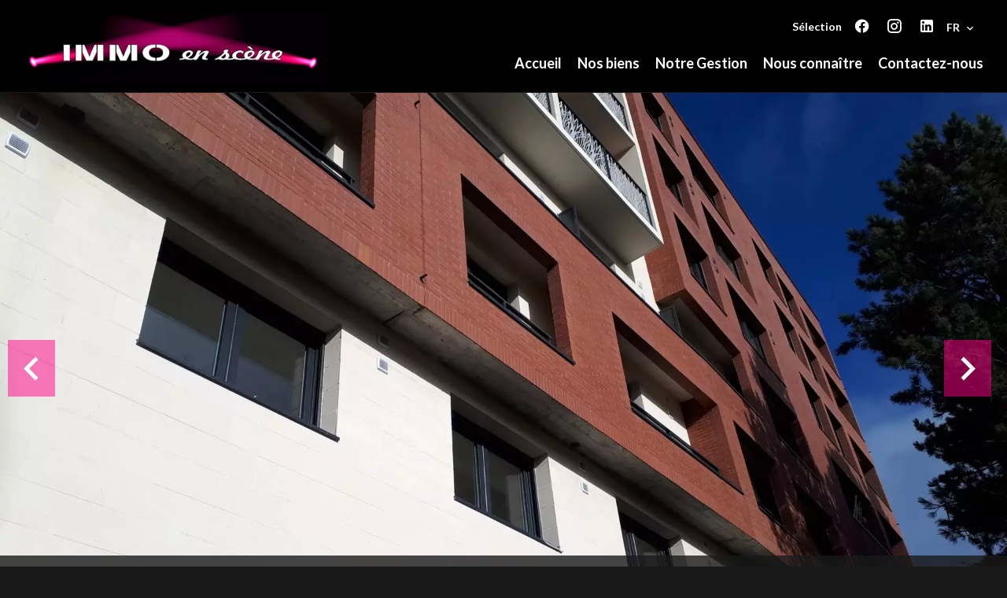

--- FILE ---
content_type: text/html; charset=UTF-8
request_url: https://immoenscene.fr/fr/propriete/location+appartement+rouen+appartement-t2-proche-de-l-universite-de-pasteur-rouen+5903062
body_size: 14980
content:
<!DOCTYPE html>
<html lang="fr" prefix="og: http://ogp.me/ns#">
  <head>

                  <meta charset="UTF-8">
              <title> Appartement T2 - Proche de l'Université de Pasteur - ROUEN</title>
              <meta name="description" content=" 🏡 À louer – Appartement T2  – Proche de la Faculté de Droit – RouenVous recherchez un appartement agréable et bien situé ? Découvrez ce T2 non meublé d'environ 53 m², situé au 4ᵉ étage avec ascenseur d’une résidence sécurisée avec gardien à Rouen,...">
              <meta property="og:title" content=" Appartement T2 - Proche de l'Université de Pasteur - ROUEN">
              <meta property="og:description" content=" 🏡 À louer – Appartement T2  – Proche de la Faculté de Droit – RouenVous recherchez un appartement agréable et bien situé ? Découvrez ce T2 non meublé d'environ 53 m², situé au 4ᵉ étage avec ascenseur d’une résidence sécurisée avec gardien à Rouen,...">
              <link rel="canonical" href="https://immoenscene.fr/fr/propriete/location+appartement+rouen+appartement-t2-proche-de-l-universite-de-pasteur-rouen+5903062">
              <meta property="og:image" content="https://media.apimo.pro/cache/35d1735372e93fd34a99ce896fa9fb69_2e63e07f3e_1920-original.jpg">
              <meta property="og:image:width" content="1920">
              <meta property="og:image:height" content="1440">
              <link rel="alternate" href="https://immoenscene.fr/fr/propriete/location+appartement+rouen+appartement-t2-proche-de-l-universite-de-pasteur-rouen+5903062" hreflang="x-default">
              <link rel="alternate" href="https://immoenscene.fr/fr/propriete/location+appartement+rouen+appartement-t2-proche-de-l-universite-de-pasteur-rouen+5903062" hreflang="fr-fr">
              <link rel="alternate" href="https://immoenscene.fr/en/property/rental+apartment+rouen+appartement-t2-proche-de-l-universite-de-pasteur-rouen+5903062" hreflang="en-gb">
              <link rel="apple-touch-icon" sizes="180x180" href="https://d36vnx92dgl2c5.cloudfront.net/prod/Elone/3416/media/f7be5ed012444018a4481aa7854daed4.webp">
              <link rel="icon" type="image/png" sizes="32x32" href="https://d36vnx92dgl2c5.cloudfront.net/prod/Elone/3416/media/4bf3a44dabe8d5ae70bb90816d0e51c4.webp">
              <link rel="icon" type="image/png" sizes="16x16" href="https://d36vnx92dgl2c5.cloudfront.net/prod/Elone/3416/media/8e411fd05e8aa22523d2846af1dba2b3.webp">
              <link rel="manifest" href="/cache/prod/Elone/3416/site.webmanifest">
              <meta property="og:url" content="https://immoenscene.fr/fr/propriete/location+appartement+rouen+appartement-t2-proche-de-l-universite-de-pasteur-rouen+5903062">
              <meta name="viewport" content="width=device-width">
          
                                                          <link rel="stylesheet" href="https://d36vnx92dgl2c5.cloudfront.net/vendor/flag-icon-css/css/flag-icon.min.css">                  <link rel="stylesheet" href="https://d36vnx92dgl2c5.cloudfront.net/vendor/leaflet.markercluster/dist/MarkerCluster.css">                  <link rel="stylesheet" href="https://d36vnx92dgl2c5.cloudfront.net/vendor/leaflet/dist/leaflet.css">                  <link rel="stylesheet" href="https://d36vnx92dgl2c5.cloudfront.net/vendor/Leaflet.fullscreen/dist/leaflet.fullscreen.css">                  <link rel="stylesheet" href="https://d36vnx92dgl2c5.cloudfront.net/vendor/select2/dist/css/select2.min.css">                  <link rel="stylesheet" href="https://d36vnx92dgl2c5.cloudfront.net/cache/prod/Elone/3416/61c181b64534dd588988281472c691fe14017b4f-v1768993384.css">            
                                        <script async src="https://cache.consentframework.com/js/pa/28975/c/u8hMx/stub?lang=fr" ></script>                  <script async src="https://choices.consentframework.com/js/pa/28975/c/u8hMx/cmp?lang=fr" ></script>                                    <script async src="https://www.googletagmanager.com/gtag/js?id=G-ZZZG7CZD2D" ></script>                  <script>
  window.dataLayer = window.dataLayer || [];
  function gtag(){dataLayer.push(arguments);}
  gtag('js', new Date());

  gtag('config', 'G-ZZZG7CZD2D');
</script>
                                                                                                                                          
    <style>
  @import url('https://fonts.googleapis.com/css2?family=Bad+Script&display=swap');
</style>
    

        
  </head>
  <body class="property chrome  thumbnail eupopup eupopup-bottom">

    <div class="g-recaptcha"></div>
    
    
      <header>
    <div>
      <div data-id="0" class="zone zone-header-left ">

  <div id="6970d8addf673-1" data-module-id="292342" data-instance="1" data-model-namespace="e37d14028959"
      class="module module-292342 template-2 logo-template-2 module-logo "
            ><a href="/fr/" ><img src="https://d36vnx92dgl2c5.cloudfront.net/prod/Elone/3416/media/17891684f0ebd6114c23fe0ae993b912.webp"  alt="logo" /></a></div>

</div>


      <div data-id="1" class="zone zone-header-right ">

  <div id="6970d8addf74c-1" data-module-id="292399" data-instance="1" data-model-namespace="b3cbc282fb62"
      class="module module-292399 template-1 cluster-template-1 module-cluster "
            ><nav id="6970d8ade1043-1" data-module-id="292402" data-instance="1" data-model-namespace="efc338f994b2"
      class="module module-292402 template-1 menu-template-1 module-menu inline "
            ><ul><li><a href="/fr/selection" target="_self"  data-current=""><span>Sélection</span></a></li></ul></nav><div id="6970d8ade107f-1" data-module-id="292343" data-instance="1" data-model-namespace="4f275e33ca69"
      class="module module-292343 template-1 social-menu-template-1 module-social-menu "
            ><ul><li class="social facebook"><a href="https://fr-fr.facebook.com/immo.enscene.7/" target="_blank" rel="me"><i class="mdi mdi-facebook"></i><span>Facebook</span></a></li><li class="social instagram"><a href="https://www.instagram.com/immo_en_scene/" target="_blank" rel="me"><i class="mdi mdi-instagram"></i><span>Instagram</span></a></li><li class="social linkedin"><a href="https://fr.linkedin.com/company/immo-en-scene" target="_blank" rel="me"><i class="mdi mdi-linkedin"></i><span>Linkedin</span></a></li></ul></div><div id="6970d8ade109e-1" data-module-id="292401" data-instance="1" data-model-namespace="f7d9fc002c88"
      class="module module-292401 template-1 language-template-1 module-language "
            ><div class="hack ApiFieldGroup"><p class="CaptationContent" title="fr"><span>fr</span></p></div><div class="field-group" data-label="fr"><div class="content" style="display:none;"><ul><li  class="current" ><a href="https://immoenscene.fr/fr/propriete/location+appartement+rouen+appartement-t2-proche-de-l-universite-de-pasteur-rouen+5903062"><span class="culture">
																			français
																	</span></a></li><li ><a href="https://immoenscene.fr/en/property/rental+apartment+rouen+appartement-t2-proche-de-l-universite-de-pasteur-rouen+5903062"><span class="culture">
																			English
																	</span></a></li></ul></div></div></div></div>
  <nav id="6970d8addf765-1" data-module-id="292344" data-instance="1" data-model-namespace="c002185dcdff"
      class="module module-292344 template-1 menu-template-1 module-menu main column "
            ><button><i class="mdi mdi-menu"></i></button><ul><li><a href="/fr/" target="_self"  data-current=""><i class="mdi mdi-home"></i><span>Accueil</span></a></li><li><a href="/fr/ventes" target="_self"  data-current=""><span>Nos biens</span></a></li><li><a href="/fr/notre-gestion" target="_self"  data-current=""><span>Notre Gestion</span></a></li><li><a href="/fr/nous-connaitre" target="_self"  data-current=""><span>Nous connaître</span></a></li><li><a href="/fr/contact" target="_self"  data-current=""><span>Contactez-nous</span></a></li></ul></nav>

</div>


    </div>
  </header>

  <section class="wrapper">
      <div data-id="2" class="zone zone-full-width ">

  <div id="6970d8addf70c-1" data-module-id="292360" data-instance="1" data-model-namespace="158f84a7707e"
      class="module module-292360 main template-1 slider-template-1 module-slider 	waiting
"
            ><div class="slider "><div class="" ><a href="https://d36vnx92dgl2c5.cloudfront.net/prod/Elone/3416/media/8d33394a4d4de4a32518f163105d6f6a.webp" class="click-fullscreen" title="Location Appartement Rouen"><img class="picture " data-position="0" src="https://d36vnx92dgl2c5.cloudfront.net/prod/Elone/3416/media/8d33394a4d4de4a32518f163105d6f6a.webp" alt="Location Appartement Rouen"></a></a></div><div class="" ><a href="https://d36vnx92dgl2c5.cloudfront.net/prod/Elone/3416/media/32d9c6c1112267395d269320372c376e.webp" class="click-fullscreen" title="Location Appartement Rouen"><img class="picture portrait img-lazy-load" data-position="1" data-low-src="https://d36vnx92dgl2c5.cloudfront.net/prod/Elone/3416/media/c4a5de3b5ba25e001156d36a55bb1190.webp" data-src="https://d36vnx92dgl2c5.cloudfront.net/prod/Elone/3416/media/32d9c6c1112267395d269320372c376e.webp" alt="Location Appartement Rouen"></a></a></div><div class="" ><a href="https://d36vnx92dgl2c5.cloudfront.net/prod/Elone/3416/media/e022df544fb155b30cf1fd4a6d9c7e49.webp" class="click-fullscreen" title="Location Appartement Rouen"><img class="picture portrait img-lazy-load" data-position="2" data-low-src="https://d36vnx92dgl2c5.cloudfront.net/prod/Elone/3416/media/371544f7253fc7b302b39228bf5d1134.webp" data-src="https://d36vnx92dgl2c5.cloudfront.net/prod/Elone/3416/media/e022df544fb155b30cf1fd4a6d9c7e49.webp" alt="Location Appartement Rouen"></a></a></div><div class="" ><a href="https://d36vnx92dgl2c5.cloudfront.net/prod/Elone/3416/media/b9aa6eeefbd3b93843118532f459a651.webp" class="click-fullscreen" title="Location Appartement Rouen"><img class="picture portrait img-lazy-load" data-position="3" data-low-src="https://d36vnx92dgl2c5.cloudfront.net/prod/Elone/3416/media/444804bf127d15e940f3aea6290d5473.webp" data-src="https://d36vnx92dgl2c5.cloudfront.net/prod/Elone/3416/media/b9aa6eeefbd3b93843118532f459a651.webp" alt="Location Appartement Rouen"></a></a></div><div class="" ><a href="https://d36vnx92dgl2c5.cloudfront.net/prod/Elone/3416/media/b04c2b13acac9688dd3c5c38bd2b9aee.webp" class="click-fullscreen" title="Location Appartement Rouen"><img class="picture portrait img-lazy-load" data-position="4" data-low-src="https://d36vnx92dgl2c5.cloudfront.net/prod/Elone/3416/media/497c86d6afd58a18b6b86eaa81247554.webp" data-src="https://d36vnx92dgl2c5.cloudfront.net/prod/Elone/3416/media/b04c2b13acac9688dd3c5c38bd2b9aee.webp" alt="Location Appartement Rouen"></a></a></div><div class="" ><a href="https://d36vnx92dgl2c5.cloudfront.net/prod/Elone/3416/media/8745b00e7290e6755b82822ccfa348a0.webp" class="click-fullscreen" title="Location Appartement Rouen"><img class="picture portrait img-lazy-load" data-position="5" data-low-src="https://d36vnx92dgl2c5.cloudfront.net/prod/Elone/3416/media/40748cad92597947737c34a5c89c4980.webp" data-src="https://d36vnx92dgl2c5.cloudfront.net/prod/Elone/3416/media/8745b00e7290e6755b82822ccfa348a0.webp" alt="Location Appartement Rouen"></a></a></div><div class="" ><a href="https://d36vnx92dgl2c5.cloudfront.net/prod/Elone/3416/media/8cbc0cdb8e30cf78e932f5f1921bef1c.webp" class="click-fullscreen" title="Location Appartement Rouen"><img class="picture portrait img-lazy-load" data-position="6" data-low-src="https://d36vnx92dgl2c5.cloudfront.net/prod/Elone/3416/media/b04b6729f8954bec836fb07635f2f29f.webp" data-src="https://d36vnx92dgl2c5.cloudfront.net/prod/Elone/3416/media/8cbc0cdb8e30cf78e932f5f1921bef1c.webp" alt="Location Appartement Rouen"></a></a></div><div class="" ><a href="https://d36vnx92dgl2c5.cloudfront.net/prod/Elone/3416/media/221e3614cf17049d13e2b7fb5afc8a32.webp" class="click-fullscreen" title="Location Appartement Rouen"><img class="picture  img-lazy-load" data-position="7" data-low-src="https://d36vnx92dgl2c5.cloudfront.net/prod/Elone/3416/media/a8482226d10daa23036ef4db1f557375.webp" data-src="https://d36vnx92dgl2c5.cloudfront.net/prod/Elone/3416/media/221e3614cf17049d13e2b7fb5afc8a32.webp" alt="Location Appartement Rouen"></a></a></div></div><div class="api-spinner"><div class="bounce1"></div><div class="bounce2"></div><div class="bounce3"></div></div></div>
  <div id="6970d8addf77b-1" data-module-id="292361" data-instance="1" data-model-namespace="6f57e624147c"
      class="module module-292361 template-2 property-info-template-2 module-property-info "
            data-property-id="5903062"><h2 class="title property-title-2">Location
		Appartement<br>Rouen
		<br></h2><p>Réf.
			5903062</p><p>2 pièces</p><p>1 chambre</p><p>52.84 m²</p><p>699 € / Mois (Charges comprises)</p></div>

</div>


  <section data-id="3" class="zone zone-top-content ">


</section>


  <section class="row-2 clearfix">
    <div data-id="4" class="zone zone-left-content ">

  <div id="6970d8addf730-1" data-module-id="292362" data-instance="1" data-model-namespace="6a07334d3a2c"
      class="module module-292362 template-1 breadcrumb-template-1 module-breadcrumb "
            ><nav><ul><li class="module-breadcrumb-tab"><a href="/fr/">Accueil</a></li><li class="module-breadcrumb-tab"><h2><a>Location appartement Rouen, 2 pièces, 1 chambre, 52.84 m², 699 € / Mois (Charges comprises)</a></h2></li></ul></nav></div>
  <div id="6970d8addf795-1" data-module-id="292363" data-instance="1" data-model-namespace="27b6a2194947"
      class="module module-292363 template-4 property-info-template-4 module-property-info "
            data-property-id="5903062"><div class="module-header"><h1 class="module-header-title">Informations complémentaires</h1></div><h1 class="title property-title-4" >Appartement T2 - Proche de l&#039;Université de Pasteur - ROUEN</h1><span class="price">699 € / Mois (Charges comprises)</span><p class="comment" id="description">
          🏡 À louer – Appartement T2  – Proche de la Faculté de Droit – Rouen<br /><br />
Vous recherchez un appartement agréable et bien situé ? Découvrez ce T2 non meublé d'environ 53 m², situé au 4ᵉ étage avec ascenseur d’une résidence sécurisée avec gardien à Rouen, à deux pas de la faculté de droit de Pasteur.<br /><br />
📍 Emplacement idéal pour les étudiants, jeunes actifs ou toute personne souhaitant vivre dans un environnement pratique et agréable, à proximité des commodités et des transports.<br /><br />
🛋️ L'appartement se compose de :<br />
- Une entrée avec placard,<br />
- Un séjour,<br />
- Un salon donnant sur une loggia,<br />
- Une chambre<br />
- Un dégagement avec placard,<br />
- Une salle d'eau avec WC.<br />
Un espace de co-living est également à votre disposition au dernier étage.<br /><br />
🔥 Confort :<br />
Chauffage, eau chaude et eau froide comprise dans les charges.<br /><br />
💰 Infos location :<br />
Loyer CC : 699 € par mois dont 141 € par mois de provision sur charges (régularisation annuelle).<br />
Dépôt de garantie: 558 €<br />
Honoraires d'agence de 581.24 € dont 158.52 € d'état des lieux inclus.<br /><br />
📊 Diagnostics réalisés le 15/07/2025 :<br />
DPE : D (184 kWh/m².an)<br />
GES : D (38 kg CO₂/m².an)<br />
💡 Estimation des coûts annuels d’énergie du logement : entre 760 € et 1080 € (prix moyens des énergies indexés en 2021, abonnements compris)<br /><br />
📆 Disponible dès maintenant.<br /><br />
ℹ️ Les informations sur les risques auxquels ce bien est exposé sont disponibles sur le site Géorisques : www.georisques.gouv.fr
      </p></div>
  <div id="6970d8addf7af-1" data-module-id="292372" data-instance="1" data-model-namespace="e294cfb5c124"
      class="module module-292372 template-3 property-info-template-3 module-property-info "
            data-property-id="5903062"><div class="module-header"><h3 class="module-header-title">Sommaire</h3></div><div class="summary details clearfix"><ul><li>Référence <span>5903062</span></li><li>Pièces <span>2 pièces</span></li><li>Surface <span>52.84 m²</span></li><li>Surface totale <span>52.84 m²</span></li><li>Type de chauffage <span>Radiateur</span></li><li>Énergie de chauffage <span>Gaz</span></li><li>Moyen de chauffage <span>Collectif</span></li><li>Type d'eau chaude <span>Chaudière</span></li><li>Moyen d'eau chaude <span>Collective</span></li><li>État <span>Bon état</span></li><li>Étage <span>4ème</span></li></ul></div></div>
  <div id="6970d8addf894-1" data-module-id="292438" data-instance="1" data-model-namespace="b451fd913892"
      class="module module-292438 template-17 property-info-template-17 module-property-info "
            data-property-id="5903062"><div class="module-header"><h2 class="module-header-title">Autres visuels</h2></div><p class="no-information">
      Pas d'informations disponibles
    </p></div>
  <div id="6970d8addf8a9-1" data-module-id="292370" data-instance="1" data-model-namespace="9d616bfae712"
      class="module module-292370 template-1 cluster-template-1 module-cluster "
            ><div id="6970d8ade2bb2-1" data-module-id="292366" data-instance="1" data-model-namespace="cb2f910f4672"
      class="module module-292366 template-5 property-info-template-5 module-property-info "
            data-property-id="5903062"><div class="module-header"><h3 class="module-header-title">Surfaces</h3></div><ul><li>
          1 Entrée
                  </li><li>
          1 Séjour <span>17 m²</span></li><li>
          1 Salon <span>10 m²</span></li><li>
          1 Loggia <span>9 m²</span></li><li>
          1 Chambre <span>14 m²</span></li><li>
          1 Dégagement
                  </li><li>
          1 Salle de douche / toilettes
                  </li></ul></div><div id="6970d8ade2bde-1" data-module-id="292367" data-instance="1" data-model-namespace="8653c8239429"
      class="module module-292367 template-8 property-info-template-8 module-property-info "
            data-property-id="5903062"><div class="module-header"><h3 class="module-header-title">Proximités</h3></div><ul><li>Bus </li><li>Centre ville </li><li>Commerces </li><li>Route principale </li><li>Supermarché </li><li>Université </li></ul></div><div id="6970d8ade2bf7-1" data-module-id="292368" data-instance="1" data-model-namespace="ccfb3c0bb702"
      class="module module-292368 template-6 property-info-template-6 module-property-info "
            data-property-id="5903062"><div class="module-header"><h3 class="module-header-title">Prestations</h3></div><ul class="list-inline list-inline-30"><li>Ascenseur</li><li>Double vitrage</li><li>Fenêtre PVC</li><li>Accès handicapé</li><li>Interphone</li></ul></div><div id="6970d8ade2c0c-1" data-module-id="292369" data-instance="1" data-model-namespace="74fffd0c9064"
      class="module module-292369 template-7 property-info-template-7 module-property-info "
            data-property-id="5903062"><div class="module-header"><h3 class="module-header-title">Mentions légales</h3></div><ul><li>
          Provision sur charges récupérables
          <span>141 € / Mois</span></li><li>
          Honoraires locataire
          <span>423 €</span></li><li>
          Dépôt de garantie
          <span>530 €</span></li><li>
          État des lieux charge locataire
          <span>158,52 €</span></li><li>
          Loi Boutin
          <span>52.84 m²</span></li><li>
          Montant estimé des dépenses annuelles d&#039;énergie pour un usage standard, établi à partir des prix de l&#039;énergie de l&#039;année 2021 : 760€ ~ 1080€
                  </li><li>
          Les informations sur les risques auxquels ce bien est exposé sont disponibles sur le site Géorisques : www.georisques.gouv.fr
                  </li></ul></div></div>
  <div id="6970d8addf8dc-1" data-module-id="292371" data-instance="1" data-model-namespace="d2fa7ee20d64"
      class="module module-292371 template-1 leafletmap-template-1 module-leaflet-map module-map "
            ><div id="6970d8addf8dc-1-inner-map" class="inner-map"></div></div>

</div>


    <div data-id="5" class="zone zone-right-content ">

  <div id="6970d8addf7c4-1" data-module-id="292373" data-instance="1" data-model-namespace="a3e5f3161035"
      class="module module-292373 template-1 share-template-1 module-share "
            ><div class="module-header"><h2 class="module-header-title">Partager</h2></div><div class="content"><ul><li class="social facebook icon-facebook icon-border"><a href="#"><i class="mdi mdi-facebook"></i><span>Facebook</span></a></li><li class="social twitter icon-twitter icon-border"><a href="#"><svg xmlns="http://www.w3.org/2000/svg" fill="none" height="25" width="25" viewBox="0 0 512 512"><path clip-rule="evenodd" d="M192.034 98H83l129.275 170.757L91.27 412h55.908l91.521-108.34 81.267 107.343H429L295.968 235.284l.236.303L410.746 99.994h-55.908l-85.062 100.694zm-48.849 29.905h33.944l191.686 253.193h-33.944z" fill="#fff" fill-rule="evenodd"/></svg><span>Twitter</span></a></li><li class="social whatsapp icon-whatsapp icon-border"><a href="#"><i class="mdi mdi-whatsapp"></i><span>Whatsapp</span></a></li><li class="social linkedin icon-linkedin icon-border"><a href="#"><i class="mdi mdi-linkedin"></i><span>Linkedin</span></a></li></ul></div></div>
  <div id="6970d8addf814-1" data-module-id="292374" data-instance="1" data-model-namespace="cb38f3569d2e"
      class="module module-292374 template-1 cluster-template-1 module-cluster "
            ><div id="6970d8ade1d84-1" data-module-id="292375" data-instance="1" data-model-namespace="4ff66d2a0791"
      class="module module-292375 template-1 user-template-1 module-user "
            ><ul class="listing"><li class=" col col-3"><div class="container"><div class="picture"><div class="userBubble"><a href="/fr/equipe/119338"><i class="mdi mdi-account-circle"></i></a></div></div><div class="info"><h3><a href="/fr/equipe/119338">
																		Accueil
									IMMO EN SCÈNE
																		</a><em>Secrétariat</em></h3><p><span class="phone"><i class="mdi mdi-phone"></i><a href="tel:+33232126145">+33 2 32 12 61 45</a></span><span class="mobile"><i class="mdi mdi-cellphone-iphone"></i><a href="tel:+33785009016">+33 7 85 00 90 16</a></span><br><span class="email"><i class="mdi mdi-email-outline"></i><a href="mailto:agence@immoenscene.fr">agence@immoenscene.fr</a></span></p></div></div></li></ul></div><div id="6970d8ade1db5-1" data-module-id="292376" data-instance="1" data-model-namespace="07d08647c9de"
      class="module module-292376 template-1 contact-template-1 module-contact "
            ><div class="module-header"><h2 class="module-header-title">Demande d'informations supplémentaires</h2></div><form name="contact-form-292376" method="post" action="https://immoenscene.fr/fr/propriete/location+appartement+rouen+appartement-t2-proche-de-l-universite-de-pasteur-rouen+5903062"><div class="field firstname text"><input type="text" id="contact-form-292376_firstname" name="contact-form-292376[firstname]" required="required" placeholder="Prénom" class="" name="firstname" /></div><div class="field lastname text"><input type="text" id="contact-form-292376_lastname" name="contact-form-292376[lastname]" required="required" placeholder="Nom de famille" class="" name="lastname" /></div><div class="field email email"><input type="email" id="contact-form-292376_email" name="contact-form-292376[email]" required="required" placeholder="E-mail" class="" name="email" /></div><div class="field phone tel"><input id="contact-form-292376_phone" name="contact-form-292376[phone]" required="required" placeholder="Téléphone" class="" name="phone" type="tel" default-value=""  /></div><div class="field message textarea"><textarea id="contact-form-292376_message" name="contact-form-292376[message]" placeholder="Message" class="" name="message"></textarea></div><div class="field recaptcha recaptcha"><script>

                    window.onloadCallback = function() {
                        $('.g-recaptcha').each(function(i, v) {
                            const $placeholder = $(this)

                            $placeholder.data('widget-id', i);

                            grecaptcha.render( this, {
                                callback: function( token ) {

                                    return new Promise(function(resolve, reject) {
                                    if( grecaptcha === undefined ) {
                                        console.log( 'reCaptcha not defined' )
                                        reject()
                                    }

                                    var response = grecaptcha.getResponse( $placeholder.data('widget-id') )
                                    if( !response ) {
                                        console.log( 'Could not get reCaptcha response' )
                                        reject()
                                    }

                                    const $form = $placeholder.closest('form')

                                    $form.find('.g-recaptcha-response').val( token )
                                    // Add a class that will be used to bypass the prevented submit event
                                    $form.addClass('recap-done')
                                    // submit by clicking the submit button of your form
                                    .find('[type="submit"]').trigger('click')
                                    resolve()
                                    grecaptcha.reset( $placeholder.data('widget-id') )
                                    })
                                },
                                sitekey: '6LctG6wUAAAAALSwjJO9bWoLzy3gi7yZn305f91K',
                                size: 'invisible', // This makes the real reCaptcha V2 Invisible
                            });
                        });
                    };

                </script><div class="g-recaptcha" data-sitekey="6LctG6wUAAAAALSwjJO9bWoLzy3gi7yZn305f91K"></div></div><div class="rgpd"><input type="checkbox" required><label>J’ai lu et j'accepte la <a href="/fr/mentions-legales">politique de confidentialité</a> de ce site</label></div><div><button type="submit" id="contact-form-292376_submit" name="contact-form-292376[submit]" class="submit">
                Envoyer
    </button></div></form></div></div>
  <div id="6970d8addf861-1" data-module-id="292377" data-instance="1" data-model-namespace="19d0e12ad650"
      class="module module-292377 template-33 property-info-template-33 module-property-info "
            data-property-id="5903062"><div class="module-header"><h2 class="module-header-title">Efficacité énergétique</h2></div><div class="energy-diagnostics"><div class="diagnostic diagnostic-1"><img src="[data-uri]" alt="Diagnostic Graph"></div><div class="diagnostic diagnostic-2"><img src="[data-uri]" alt="Diagnostic Graph"></div></div></div>
  <div id="6970d8addf8be-1" data-module-id="292378" data-instance="1" data-model-namespace="10298ced1c45"
      class="module module-292378 template-1 similar-template-1 module-similar empty "
            ><div class="module-header"><h2 class="module-header-title">Biens similaires</h2></div></div>

</div>


  </section>
  <section data-id="6" class="zone zone-bottom-content ">


</section>


  </section>

  <footer>
    <div data-id="7" class="zone zone-footer ">

  <nav id="6970d8addf6e3-1" data-module-id="292345" data-instance="1" data-model-namespace="a851a523d1fe"
      class="module module-292345 template-1 menu-template-1 module-menu column "
            ><div class="module-header"><h2 class="module-header-title">Navigation</h2></div><ul><li><a href="/fr/" target="_self"  data-current=""><i class="mdi mdi-home"></i><span>Accueil</span></a></li><li><a href="/fr/nos-biens" target="_self"  data-current=""><span>Nos biens</span></a></li><li><a href="/fr/notre-gestion" target="_self"  data-current=""><span>Notre Gestion</span></a></li><li><a href="/fr/nous-connaitre" target="_self"  data-current=""><span>Nous connaître</span></a></li><li><a href="/fr/contact" target="_self"  data-current=""><span>Contactez-nous</span></a></li></ul></nav>
  <div id="6970d8addf843-1" data-module-id="292386" data-instance="1" data-model-namespace="9c20f516a3ac"
      class="module module-292386 template-3 agency-template-3 module-agency simple "
            ><div class="module-header"><h2 class="module-header-title">Contactez-nous</h2></div><article class="agency"><p class="address"><a href="#">Immo en Scène</a><br>
													240 Rue Gustave Eiffel<br>
											ESPACE LEADER - 240 RUE GUSTAVE EIFFEL<br><span class="zipcode">76230</span>
					Bois-Guillaume<br>
													France
							</p><p><span class="phone"><a href="tel:+33 2 32 12 61 45">+33 2 32 12 61 45</a></span><br><span class="email"><a href="mailto:agence@immoenscene.fr">agence@immoenscene.fr</a></span><br></p></article></div>
  <div id="6970d8addf879-1" data-module-id="292387" data-instance="1" data-model-namespace="f89ec698c869"
      class="module module-292387 template-1 language-template-1 module-language "
            ><div class="module-header"><h2 class="module-header-title">Langues</h2></div><div class="hack ApiFieldGroup"><p class="CaptationContent" title="fr"><span>fr</span></p></div><div class="field-group" data-label="fr"><div class="content" style="display:none;"><ul><li  class="current" ><a href="https://immoenscene.fr/fr/propriete/location+appartement+rouen+appartement-t2-proche-de-l-universite-de-pasteur-rouen+5903062"><span class="flag-icon flag-icon-fr"></span></a></li><li ><a href="https://immoenscene.fr/en/property/rental+apartment+rouen+appartement-t2-proche-de-l-universite-de-pasteur-rouen+5903062"><span class="flag-icon flag-icon-gb"></span></a></li></ul></div></div></div>

</div>


    <div data-id="8" class="zone zone-legal ">

  <div id="6970d8addf82a-1" data-module-id="292391" data-instance="1" data-model-namespace="cef5e2fe47ee"
      class="module module-292391 template-3 legal-template-3 module-legal template3 "
            ><nav><ul><li><a href="/fr/">
					©2026
					Immo en Scène
				</a></li><li ><a href="/fr/mentions-legales">Mentions légales</a></li><li ><a href="/fr/mentions-legales/honoraires">Honoraires d'agence</a></li><li><a href='javascript:Sddan.cmp.displayUI()'>Changer ses préférences cookies</a></li><li><a href="https://apimo.net/fr/site-internet/">
										Design by <span>Apimo™</span></a></li></ul></nav></div>

</div>


  </footer>

                      <link media="print"onload="this.media='all'"rel="stylesheet" href="https://d36vnx92dgl2c5.cloudfront.net/static/Realtix/Global/mdi/css/materialdesignicons.min.css">                  <link media="print"onload="this.media='all'"rel="stylesheet" href="https://d36vnx92dgl2c5.cloudfront.net/vendor/kernel-webfont/build/css/icons.css">                                                                                                                        
    
                  <script src="https://d36vnx92dgl2c5.cloudfront.net/cache/prod/Elone/3416/model/abbc356c46fbf8c627298e3211616af3663b2b9e-v1769003182.2723.js" ></script>                                                      <script src="https://d36vnx92dgl2c5.cloudfront.net/vendor/jquery/dist/jquery.min.js" ></script>                                                      <script src="https://d36vnx92dgl2c5.cloudfront.net/vendor/owl.carousel/owl.carousel.js" ></script>                  <script type="application/ld+json">
{
  "@context": "https://schema.org/",
  "@type": "Product",
  "name": "module_property_info_title",
  "image": [
          "https://d36vnx92dgl2c5.cloudfront.net/prod/Elone/3416/media/8d33394a4d4de4a32518f163105d6f6a.webp",          "https://d36vnx92dgl2c5.cloudfront.net/prod/Elone/3416/media/32d9c6c1112267395d269320372c376e.webp",          "https://d36vnx92dgl2c5.cloudfront.net/prod/Elone/3416/media/e022df544fb155b30cf1fd4a6d9c7e49.webp",          "https://d36vnx92dgl2c5.cloudfront.net/prod/Elone/3416/media/b9aa6eeefbd3b93843118532f459a651.webp",          "https://d36vnx92dgl2c5.cloudfront.net/prod/Elone/3416/media/b04c2b13acac9688dd3c5c38bd2b9aee.webp",          "https://d36vnx92dgl2c5.cloudfront.net/prod/Elone/3416/media/8745b00e7290e6755b82822ccfa348a0.webp",          "https://d36vnx92dgl2c5.cloudfront.net/prod/Elone/3416/media/8cbc0cdb8e30cf78e932f5f1921bef1c.webp",          "https://d36vnx92dgl2c5.cloudfront.net/prod/Elone/3416/media/221e3614cf17049d13e2b7fb5afc8a32.webp"       ],
  "sku": "5903062",
  "brand": {
    "@type": "Organization",
    "name": "Immo en Scène"
  },
    "description": "\uD83C\uDFE1\u0020\u00C0\u0020louer\u0020\u2013\u0020Appartement\u0020T2\u0020\u0020\u2013\u0020Proche\u0020de\u0020la\u0020Facult\u00E9\u0020de\u0020Droit\u0020\u2013\u0020Rouen\r\n\r\nVous\u0020recherchez\u0020un\u0020appartement\u0020agr\u00E9able\u0020et\u0020bien\u0020situ\u00E9\u0020\u003F\u0020D\u00E9couvrez\u0020ce\u0020T2\u0020non\u0020meubl\u00E9\u0020d\u0027environ\u002053\u0020m\u00B2,\u0020situ\u00E9\u0020au\u00204\u1D49\u0020\u00E9tage\u0020avec\u0020ascenseur\u0020d\u2019une\u0020r\u00E9sidence\u0020s\u00E9curis\u00E9e\u0020avec\u0020gardien\u0020\u00E0\u0020Rouen,\u0020\u00E0\u0020deux\u0020pas\u0020de\u0020la\u0020facult\u00E9\u0020de\u0020droit\u0020de\u0020Pasteur.\r\n\r\n\uD83D\uDCCD\u0020Emplacement\u0020id\u00E9al\u0020pour\u0020les\u0020\u00E9tudiants,\u0020jeunes\u0020actifs\u0020ou\u0020toute\u0020personne\u0020souhaitant\u0020vivre\u0020dans\u0020un\u0020environnement\u0020pratique\u0020et\u0020agr\u00E9able,\u0020\u00E0\u0020proximit\u00E9\u0020des\u0020commodit\u00E9s\u0020et\u0020des\u0020transports.\r\n\r\n\uD83D\uDECB\uFE0F\u0020L\u0027appartement\u0020se\u0020compose\u0020de\u0020\u003A\r\n\u002D\u0020Une\u0020entr\u00E9e\u0020avec\u0020placard,\r\n\u002D\u0020Un\u0020s\u00E9jour,\r\n\u002D\u0020Un\u0020salon\u0020donnant\u0020sur\u0020une\u0020loggia,\r\n\u002D\u0020Une\u0020chambre\r\n\u002D\u0020Un\u0020d\u00E9gagement\u0020avec\u0020placard,\r\n\u002D\u0020Une\u0020salle\u0020d\u0027eau\u0020avec\u0020WC.\r\nUn\u0020espace\u0020de\u0020co\u002Dliving\u0020est\u0020\u00E9galement\u0020\u00E0\u0020votre\u0020disposition\u0020au\u0020dernier\u0020\u00E9tage.\r\n\r\n\uD83D\uDD25\u0020Confort\u0020\u003A\r\nChauffage,\u0020eau\u0020chaude\u0020et\u0020eau\u0020froide\u0020comprise\u0020dans\u0020les\u0020charges.\r\n\r\n\uD83D\uDCB0\u0020Infos\u0020location\u0020\u003A\r\nLoyer\u0020CC\u0020\u003A\u0020699\u0020\u20AC\u0020par\u0020mois\u0020dont\u0020141\u0020\u20AC\u0020par\u0020mois\u0020de\u0020provision\u0020sur\u0020charges\u0020\u0028r\u00E9gularisation\u0020annuelle\u0029.\r\nD\u00E9p\u00F4t\u0020de\u0020garantie\u003A\u0020558\u0020\u20AC\r\nHonoraires\u0020d\u0027agence\u0020de\u0020581.24\u0020\u20AC\u0020dont\u0020158.52\u0020\u20AC\u0020d\u0027\u00E9tat\u0020des\u0020lieux\u0020inclus.\r\n\r\n\uD83D\uDCCA\u0020Diagnostics\u0020r\u00E9alis\u00E9s\u0020le\u002015\/07\/2025\u0020\u003A\r\nDPE\u0020\u003A\u0020D\u0020\u0028184\u0020kWh\/m\u00B2.an\u0029\r\nGES\u0020\u003A\u0020D\u0020\u002838\u0020kg\u0020CO\u2082\/m\u00B2.an\u0029\r\n\uD83D\uDCA1\u0020Estimation\u0020des\u0020co\u00FBts\u0020annuels\u0020d\u2019\u00E9nergie\u0020du\u0020logement\u0020\u003A\u0020entre\u0020760\u0020\u20AC\u0020et\u00201080\u0020\u20AC\u0020\u0028prix\u0020moyens\u0020des\u0020\u00E9nergies\u0020index\u00E9s\u0020en\u00202021,\u0020abonnements\u0020compris\u0029\r\n\r\n\uD83D\uDCC6\u0020Disponible\u0020d\u00E8s\u0020maintenant.\r\n\r\n\u2139\uFE0F\u0020Les\u0020informations\u0020sur\u0020les\u0020risques\u0020auxquels\u0020ce\u0020bien\u0020est\u0020expos\u00E9\u0020sont\u0020disponibles\u0020sur\u0020le\u0020site\u0020G\u00E9orisques\u0020\u003A\u0020www.georisques.gouv.fr",
    "offers": {
    "@type": "Offer",
    "url": "https://immoenscene.fr/fr/propriete/location+appartement+rouen+appartement-t2-proche-de-l-universite-de-pasteur-rouen+5903062",
    "priceCurrency": "EUR",
        "price": "558.00",
        "priceValidUntil": "2026-02-21",
    "availability": "InStock",
    "seller": {
      "@type": "Organization",
      "name": "Immo en Scène"
    }
  }
}
</script>
                  <script src="https://d36vnx92dgl2c5.cloudfront.net/vendor/leaflet/dist/leaflet.js" ></script>                  <script src="https://d36vnx92dgl2c5.cloudfront.net/vendor/Leaflet.fullscreen/dist/Leaflet.fullscreen.min.js" ></script>                  <script src="https://d36vnx92dgl2c5.cloudfront.net/vendor/leaflet.markercluster/dist/leaflet.markercluster.js" ></script>                  <script src="https://d36vnx92dgl2c5.cloudfront.net/vendor/select2/dist/js/select2.full.min.js" ></script>                  <script src="https://d36vnx92dgl2c5.cloudfront.net/cache/prod/Elone/3416/1a4296f773269e4aebcb9f4becf8357c1a666b5a-v1768993384.js" ></script>        
        
    
    <div class="recaptcha-terms">
      <p>Ce site est protégé par reCAPTCHA et les règles de <a target='_blank' href='https://policies.google.com/privacy'>confidentialité</a> et les <a target='_blank' href='https://policies.google.com/terms'>conditions d'utilisation</a> de Google s'appliquent.</p>
    </div>

  </body>
</html>


--- FILE ---
content_type: application/javascript
request_url: https://d36vnx92dgl2c5.cloudfront.net/cache/prod/Elone/3416/model/abbc356c46fbf8c627298e3211616af3663b2b9e-v1769003182.2723.js
body_size: 3527
content:
var model = {"http_accept":"text\/html,application\/xhtml+xml,application\/xml;q=0.9,image\/webp,image\/apng,*\/*;q=0.8,application\/signed-exchange;v=b3;q=0.9","culture":"fr_FR","language":"fr","country":"fr","currency":"EUR","url_parameters":{"property_category_i18n":"location","property_type_i18n":"appartement","property_city_name":"rouen","property_comment_title":"appartement-t2-proche-de-l-universite-de-pasteur-rouen","search_property_id":"5903062"},"cookies_enabled":true,"session_id":"","analytics_ids":["G-ZZZG7CZD2D"],"e37d14028959":{"_subtitle_tag":"h3","_title_tag":"h2"},"a851a523d1fe":{"_subtitle_tag":"h3","_title_tag":"h2","_subtitle":null,"_title":"Navigation","_content":null},"158f84a7707e":{"_subtitle_tag":"h3","_title_tag":"h2","slide_counter":8,"show_thumbnail":false,"description_enable":true,"property_title":false,"property_price":false,"property_room":false,"property_area":false,"property_areaOutdoor":false,"property_bedroom":false,"property_bathroom":false,"autoplay":false,"autoplay_timeout":5000,"show_max_pictures":1,"show_navigation":true,"loop_enable":true,"responsive":null,"sync_slide_thumbnail":false,"thumbnail_loop_enable":false,"thumbnail_show_max_pictures":10,"thumbnail_responsive":null,"animate_in":"","animate_out":"","height_1280":700,"height_1024":550,"height_768":440,"height_640":330,"height_360":250,"thumbnail_height":100,"show_dots":false,"center":false,"thumbnail_center":false,"margin":2,"thumbnail_margin":10,"orientation_class":true,"can_fullscreen":true,"stage_padding":null,"thumbnail_stage_padding":null,"rtl":false,"video":false,"video_autoplay":true,"video_loop":false,"video_muted":true,"video_controls":true,"video_autoplay_next":true,"show_properties":true},"6a07334d3a2c":{"_subtitle_tag":"h3","_title_tag":"h2"},"b3cbc282fb62":{"_subtitle_tag":"h3","_title_tag":"h2","wrapper":false,"nbrColumns":1,"bg":false},"c002185dcdff":{"_subtitle_tag":"h3","_title_tag":"h2"},"6f57e624147c":{"_subtitle_tag":"h3","_title_tag":"h2","rates":[],"bookings":[],"template":2,"selection_action":false,"url":null,"yatmo_key":null},"27b6a2194947":{"_subtitle_tag":"h3","_title_tag":"h3","_subtitle":null,"_content":null,"_title":"Informations compl\u00e9mentaires","rates":[],"bookings":[],"template":4,"selection_action":false,"url":null,"yatmo_key":null},"e294cfb5c124":{"_subtitle_tag":"h3","_title_tag":"h3","_title":"Sommaire","rates":[],"bookings":[],"template":3,"selection_action":false,"url":null,"yatmo_key":null},"a3e5f3161035":{"_subtitle_tag":"h3","_title_tag":"h2","_subtitle":null,"_content":null,"_title":"Partager","page_url":"https:\/\/immoenscene.fr\/fr\/propriete\/location+appartement+rouen+appartement-t2-proche-de-l-universite-de-pasteur-rouen+5903062","fields":{"share-form":{"name":"share-form","type":"Form","target_fields":["email_from","email_to","message","recaptcha","submit"],"template":"..\/src\/Apimo\/CoreBundle\/Plugins\/Share\/Resources\/twig\/search_field.html.twig"},"email_from":{"name":"from","type":"Email","required":1,"label_enable":0,"placeholder_enable":1,"rank":0,"zone":"basic","template":"..\/src\/Apimo\/CoreBundle\/Plugins\/Share\/Resources\/twig\/search_field.html.twig"},"email_to":{"name":"to","type":"Email","required":1,"label_enable":0,"placeholder_enable":1,"rank":0,"zone":"basic","template":"..\/src\/Apimo\/CoreBundle\/Plugins\/Share\/Resources\/twig\/search_field.html.twig"},"message":{"name":"Message","type":"Textarea","required":0,"label_enable":0,"placeholder_enable":1,"rank":0,"zone":"basic","template":"..\/src\/Apimo\/CoreBundle\/Plugins\/Share\/Resources\/twig\/search_field.html.twig"},"recaptcha":{"name":"Recaptcha","type":"Recaptcha","label_enable":0,"rank":0,"zone":"basic","template":"..\/src\/Apimo\/CoreBundle\/Plugins\/Share\/Resources\/twig\/search_field.html.twig"},"submit":{"name":"Send","type":"Submit","template":"..\/src\/Apimo\/CoreBundle\/Plugins\/Share\/Resources\/twig\/search_field.html.twig"}},"property":[],"property_picture":null,"autofill":true},"cb38f3569d2e":{"_subtitle_tag":"h3","_title_tag":"h2","wrapper":false,"nbrColumns":1,"bg":false},"cef5e2fe47ee":{"_subtitle_tag":"h3","_title_tag":"h2"},"9c20f516a3ac":{"_subtitle_tag":"h3","_title_tag":"h2","_subtitle":null,"_content":null,"_title":"Contactez-nous","autoplay":false,"autoplay_timeout":5000,"slide_visible":4,"show_navigation":true,"loop_enable":true,"show_dots":false,"center":false,"margin":2,"stage_padding":0,"slide_counter":1,"description_enable":true,"rtl":false,"responsive":null,"payload":{"id":"5903062"}},"19d0e12ad650":{"_subtitle_tag":"h3","_title_tag":"h2","_subtitle":null,"_content":null,"_title":"Efficacit\u00e9 \u00e9nerg\u00e9tique","rates":[],"bookings":[],"template":33,"selection_action":false,"url":null,"yatmo_key":null},"f89ec698c869":{"_subtitle_tag":"h3","_title_tag":"h2","_subtitle":null,"_content":null,"_title":"Langues"},"b451fd913892":{"_subtitle_tag":"h3","_title_tag":"h3","_title":"Autres visuels","rates":[],"bookings":[],"template":17,"selection_action":false,"url":null,"yatmo_key":null},"9d616bfae712":{"_subtitle_tag":"h3","_title_tag":"h2","wrapper":false,"nbrColumns":1,"bg":false},"10298ced1c45":{"_subtitle_tag":"h3","_title_tag":"h2","_subtitle":null,"_content":null,"_title":"Biens similaires","counter":0,"nbrColumns":4,"margin":20,"icon_selection":"mdi mdi-heart","link_target_mod":"_self","selection_action":false,"auto_layout":1,"image_ratio":null,"autoplay":false,"autoplay_timeout":5000,"show_max_pictures":4,"show_navigation":false,"description_enable":true,"loop_enable":true,"center":false,"slider-margin":20,"rtl":false,"responsive":null},"d2fa7ee20d64":{"_subtitle_tag":"h3","_title_tag":"h2","name":"LeafletMap","listing":[{"id":5903062,"publish_address":0,"latitude":49.44129,"longitude":1.08181,"radius":"500","country":"FR","type":1,"agency_id":14493,"namespace":"apimo","is_from_brand_sharing":false,"visited":false,"internal_generated_url":{"segment_separators":["\/","+"],"_external":0,"_routing":{},"_path":{},"_variables":{"search_property_id":0},"_variables_counter":1,"_name":"fr-fr_10_0","url_parameters":{"search_property_id":"5903062"},"url":"\/fr\/propriete\/5903062"}}],"properties":[],"agencies":[],"users":[],"bigdatas":[],"zoom":null,"latitude":null,"longitude":null,"marker_icon":"mdi mdi-circle","theme":"https:\/\/cartodb-basemaps-{s}.global.ssl.fastly.net\/rastertiles\/voyager\/{z}\/{x}\/{y}{r}.png","satellite_theme":"http:\/\/server.arcgisonline.com\/ArcGIS\/rest\/services\/World_Imagery\/MapServer\/tile\/{z}\/{y}\/{x}","marker_icon_agency":"mdi mdi-bank","marker_icon_user":"mdi mdi-account","marker_icon_bigdata":"mdi mdi-account","marker_icon_type_1":"mdi mdi-home-modern","marker_icon_type_2":"mdi mdi-home-variant","marker_icon_type_3":"mdi mdi-terrain","marker_icon_type_4":"mdi mdi-store","marker_icon_type_5":"mdi mdi-parking","marker_icon_type_6":"mdi mdi-domain","marker_icon_type_7":"mdi mdi-clipboard","marker_icon_type_8":"mdi mdi-ferry","marker_icon_type_9":"mdi mdi-google-nearby","marker_icon_type_10":"mdi mdi-google-nearby","icon_selection":"mdi mdi-heart","property_payload":{"search":{"id":"5903062"},"culture":"fr_FR","compression":true,"limit":0,"column":["id","publish_address","latitude","longitude","radius","country","type","agency_id"],"simplified":true},"agency_payload":[],"user_payload":[],"cluster_enable":true,"cluster_agency":true,"cluster_user":true,"cluster_bigdata":true,"center_on_click":true,"popup_enable":true,"transit_layer_enable":true,"dragging_enable":true,"zoom_control_enable":true,"fullscreen_control_enable":true,"double_click_zoom":true,"selection_action":false,"property_ajax_load":false,"save_location":false,"accuracy":4,"show_radius":false,"yatmo_key":null,"show_selection_only":false},"efc338f994b2":{"_subtitle_tag":"h3","_title_tag":"h2"},"4f275e33ca69":{"_subtitle_tag":"h3","_title_tag":"h2"},"f7d9fc002c88":{"_subtitle_tag":"h3","_title_tag":"h2"},"4ff66d2a0791":{"_subtitle_tag":"h3","_title_tag":"h2","autoplay":false,"autoplay_timeout":5000,"slide_visible":4,"show_navigation":true,"loop_enable":true,"show_dots":false,"center":false,"margin":2,"stage_padding":0,"rtl":false,"slide_counter":1,"description_enable":true,"story_required":false,"per_page":10,"pager":[{"class":"disable first","href":null,"content":"<i class=\"mdi mdi-page-first\"><\/i>"},{"class":"disable prev","href":null,"content":"<i class=\"mdi mdi-chevron-left\"><\/i>"},{"class":"current","href":null,"content":1},{"class":"disable next","href":null,"content":"<i class=\"mdi mdi-chevron-right\"><\/i>"},{"class":"disable last","href":null,"content":"<i class=\"mdi mdi-page-last\"><\/i>"}],"enable_pager":false,"auto_layout":1,"nbrColumns":3,"responsive":null,"payload":{"id":"5903062"}},"07d08647c9de":{"_subtitle_tag":"h3","_title_tag":"h2","_subtitle":null,"_content":null,"_title":"Demande d'informations suppl\u00e9mentaires","fields":{"contact-form":{"name":"contact-form","type":"Form","target_fields":["firstname","lastname","email","phone","message","recaptcha","submit"],"template":"..\/src\/Apimo\/CoreBundle\/Plugins\/Contact\/Resources\/twig\/search_field.html.twig","label":"contact-form","placeholder":"contact-form"},"civility":{"name":"Civility","type":"Choice","catalog":"civility","multiple":0,"required":0,"label_enable":0,"placeholder_enable":1,"rank":0,"zone":"basic","select_multiple":0,"select_height":0,"select_default_enable":0,"select_mod":0,"template":"..\/src\/Apimo\/CoreBundle\/Plugins\/Contact\/Resources\/twig\/search_field.html.twig","label":"Civility","placeholder":"Civility"},"firstname":{"name":"Firstname","type":"Text","required":1,"label_enable":0,"placeholder_enable":1,"rank":0,"zone":"basic","template":"..\/src\/Apimo\/CoreBundle\/Plugins\/Contact\/Resources\/twig\/search_field.html.twig","label":"Firstname","placeholder":"Firstname"},"lastname":{"name":"Lastname","type":"Text","required":1,"label_enable":0,"placeholder_enable":1,"rank":0,"zone":"basic","template":"..\/src\/Apimo\/CoreBundle\/Plugins\/Contact\/Resources\/twig\/search_field.html.twig","label":"Lastname","placeholder":"Lastname"},"company":{"name":"Company","type":"Text","required":1,"label_enable":0,"placeholder_enable":1,"rank":0,"zone":"basic","template":"..\/src\/Apimo\/CoreBundle\/Plugins\/Contact\/Resources\/twig\/search_field.html.twig","label":"Company","placeholder":"Company"},"city":{"name":"City","type":"Text","required":1,"label_enable":0,"placeholder_enable":1,"rank":0,"zone":"basic","template":"..\/src\/Apimo\/CoreBundle\/Plugins\/Contact\/Resources\/twig\/search_field.html.twig","label":"City","placeholder":"City"},"zipcode":{"name":"Zipcode","type":"Text","required":0,"label_enable":0,"placeholder_enable":1,"rank":0,"zone":"basic","template":"..\/src\/Apimo\/CoreBundle\/Plugins\/Contact\/Resources\/twig\/search_field.html.twig","label":"Zipcode","placeholder":"Zipcode"},"country":{"name":"Country","type":"Choice","catalog":"property_country","multiple":1,"required":1,"label_enable":0,"placeholder_enable":1,"rank":0,"zone":"basic","select_multiple":0,"select_default_enable":0,"select_mod":0,"template":"..\/src\/Apimo\/CoreBundle\/Plugins\/Contact\/Resources\/twig\/search_field.html.twig","label":"Country","placeholder":"Country"},"email":{"name":"E-mail","type":"Email","required":1,"label_enable":0,"placeholder_enable":1,"rank":0,"zone":"basic","template":"..\/src\/Apimo\/CoreBundle\/Plugins\/Contact\/Resources\/twig\/search_field.html.twig","label":"E-mail","placeholder":"E-mail"},"phone":{"name":"Phone","type":"Tel","required":1,"label_enable":0,"placeholder_enable":1,"rank":0,"zone":"basic","template":"..\/src\/Apimo\/CoreBundle\/Plugins\/Contact\/Resources\/twig\/search_field.html.twig","label":"Phone","placeholder":"Phone"},"bed_min":{"name":"Beds min","type":"Number","required":0,"label_enable":0,"placeholder_enable":1,"rank":0,"zone":"basic","template":"..\/src\/Apimo\/CoreBundle\/Plugins\/Contact\/Resources\/twig\/search_field.html.twig","label":"Beds min","placeholder":"Beds min"},"bed_max":{"name":"Beds max","type":"Number","required":0,"label_enable":0,"placeholder_enable":1,"rank":0,"zone":"basic","template":"..\/src\/Apimo\/CoreBundle\/Plugins\/Contact\/Resources\/twig\/search_field.html.twig","label":"Beds max","placeholder":"Beds max"},"bed":{"name":"Beds","type":"Choice","catalog":"bed","multiple":1,"required":0,"label_enable":0,"placeholder_enable":1,"rank":0,"zone":"basic","select_multiple":0,"select_default_enable":1,"select_mod":0,"template":"..\/src\/Apimo\/CoreBundle\/Plugins\/Contact\/Resources\/twig\/search_field.html.twig","label":"Beds","placeholder":"Beds"},"date":{"name":"Date","type":"Text","required":0,"label_enable":1,"placeholder_enable":0,"rank":0,"zone":"basic","template":"..\/src\/Apimo\/CoreBundle\/Plugins\/Contact\/Resources\/twig\/search_field.html.twig","label":"Date","placeholder":"Date"},"date_range":{"name":"Period","type":"CustomDate","required":0,"label_enable":0,"placeholder_enable":1,"rank":0,"zone":"basic","attr":{"data-range":"true","autocomplete":"off","readonly":"readonly"},"template":"..\/src\/Apimo\/CoreBundle\/Plugins\/Contact\/Resources\/twig\/search_field.html.twig","label":"Period","placeholder":"Period"},"files":{"name":"Attachment","type":"File","required":0,"label_enable":1,"placeholder_enable":0,"rank":0,"zone":"basic","template":"..\/src\/Apimo\/CoreBundle\/Plugins\/Contact\/Resources\/twig\/search_field.html.twig","label":"Attachment","placeholder":"Attachment"},"custom_messages":{"name":"Your messages","type":"Choice","catalog":"custom_messages","required":0,"multiple":0,"label_enable":0,"placeholder_enable":1,"rank":0,"zone":"basic","select_multiple":0,"select_height":0,"select_default_enable":0,"select_mod":0,"template":"..\/src\/Apimo\/CoreBundle\/Plugins\/Contact\/Resources\/twig\/search_field.html.twig","label":"Your messages","placeholder":"Your messages"},"message":{"name":"Message","type":"Textarea","required":0,"label_enable":0,"placeholder_enable":1,"rank":0,"zone":"basic","template":"..\/src\/Apimo\/CoreBundle\/Plugins\/Contact\/Resources\/twig\/search_field.html.twig","label":"Message","placeholder":"Message"},"recaptcha":{"name":"Recaptcha","type":"Recaptcha","label_enable":0,"rank":0,"zone":"basic","template":"..\/src\/Apimo\/CoreBundle\/Plugins\/Contact\/Resources\/twig\/search_field.html.twig","label":"Recaptcha","placeholder":"Recaptcha"},"submit":{"name":"Send","type":"Submit","label_enable":0,"placeholder_enable":0,"rank":0,"zone":"basic","template":"..\/src\/Apimo\/CoreBundle\/Plugins\/Contact\/Resources\/twig\/search_field.html.twig","label":"Send","placeholder":"Send"}},"trad_1":"fichiers s\u00e9l\u00e9ctionn\u00e9s","template":1,"autofill":true,"message_i18n":null,"enable_custom_message":false,"enable_dynamic_label":false,"default_user_language":"fr","form_fields_available":["firstname","lastname","email","phone","message","recaptcha","submit"],"rates":[],"bookings":[]},"cb2f910f4672":{"_subtitle_tag":"h3","_title_tag":"h2","_title":"Surfaces","rates":[],"bookings":[],"template":5,"selection_action":false,"url":null,"yatmo_key":null},"8653c8239429":{"_subtitle_tag":"h3","_title_tag":"h2","_title":"Proximit\u00e9s","rates":[],"bookings":[],"template":8,"selection_action":false,"url":null,"yatmo_key":null},"ccfb3c0bb702":{"_subtitle_tag":"h3","_title_tag":"h2","_title":"Prestations","rates":[],"bookings":[],"template":6,"selection_action":false,"url":null,"yatmo_key":null},"74fffd0c9064":{"_subtitle_tag":"h3","_title_tag":"h2","_title":"Mentions l\u00e9gales","rates":[],"bookings":[],"template":7,"selection_action":false,"url":null,"yatmo_key":null}}